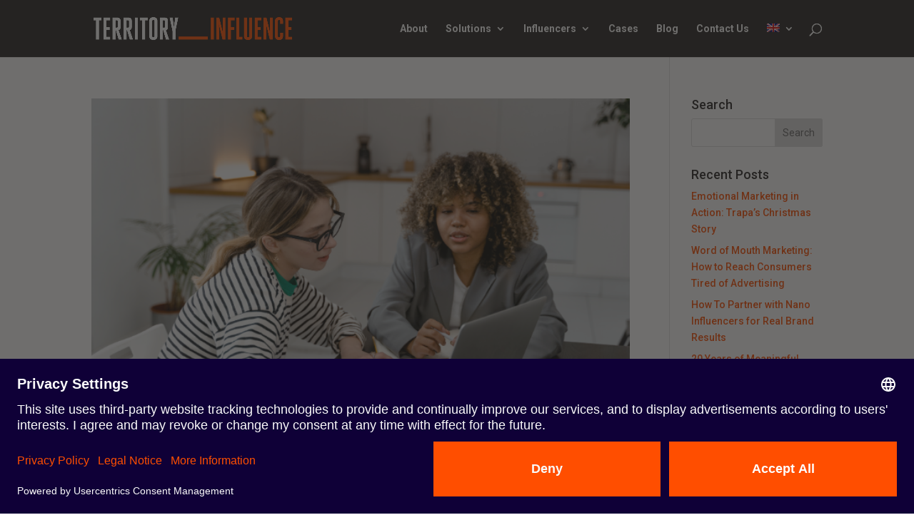

--- FILE ---
content_type: text/css
request_url: https://www.territory-influence.com/wp-content/plugins/how-to-apply/public/css/how-to-apply-public.css?ver=1.1.0
body_size: -12
content:
/** 
 *  Frontend CSS File
 *  v1.0.0
 */

.apply-instructions{
    border: 1px solid #ccc;
    margin-bottom: 30px;
    padding: 15px;
    word-wrap: break-word;
}
section#apply .apply-instructions p {
    margin: 0px;
}

--- FILE ---
content_type: text/css
request_url: https://www.territory-influence.com/wp-content/et-cache/global/et-divi-customizer-global.min.css?ver=1753452867
body_size: 2947
content:
body,.et_pb_column_1_2 .et_quote_content blockquote cite,.et_pb_column_1_2 .et_link_content a.et_link_main_url,.et_pb_column_1_3 .et_quote_content blockquote cite,.et_pb_column_3_8 .et_quote_content blockquote cite,.et_pb_column_1_4 .et_quote_content blockquote cite,.et_pb_blog_grid .et_quote_content blockquote cite,.et_pb_column_1_3 .et_link_content a.et_link_main_url,.et_pb_column_3_8 .et_link_content a.et_link_main_url,.et_pb_column_1_4 .et_link_content a.et_link_main_url,.et_pb_blog_grid .et_link_content a.et_link_main_url,body .et_pb_bg_layout_light .et_pb_post p,body .et_pb_bg_layout_dark .et_pb_post p{font-size:14px}.et_pb_slide_content,.et_pb_best_value{font-size:15px}body{color:#252422}h1,h2,h3,h4,h5,h6{color:#252422}#et_search_icon:hover,.mobile_menu_bar:before,.mobile_menu_bar:after,.et_toggle_slide_menu:after,.et-social-icon a:hover,.et_pb_sum,.et_pb_pricing li a,.et_pb_pricing_table_button,.et_overlay:before,.entry-summary p.price ins,.et_pb_member_social_links a:hover,.et_pb_widget li a:hover,.et_pb_filterable_portfolio .et_pb_portfolio_filters li a.active,.et_pb_filterable_portfolio .et_pb_portofolio_pagination ul li a.active,.et_pb_gallery .et_pb_gallery_pagination ul li a.active,.wp-pagenavi span.current,.wp-pagenavi a:hover,.nav-single a,.tagged_as a,.posted_in a{color:#ff4e00}.et_pb_contact_submit,.et_password_protected_form .et_submit_button,.et_pb_bg_layout_light .et_pb_newsletter_button,.comment-reply-link,.form-submit .et_pb_button,.et_pb_bg_layout_light .et_pb_promo_button,.et_pb_bg_layout_light .et_pb_more_button,.et_pb_contact p input[type="checkbox"]:checked+label i:before,.et_pb_bg_layout_light.et_pb_module.et_pb_button{color:#ff4e00}.footer-widget h4{color:#ff4e00}.et-search-form,.nav li ul,.et_mobile_menu,.footer-widget li:before,.et_pb_pricing li:before,blockquote{border-color:#ff4e00}.et_pb_counter_amount,.et_pb_featured_table .et_pb_pricing_heading,.et_quote_content,.et_link_content,.et_audio_content,.et_pb_post_slider.et_pb_bg_layout_dark,.et_slide_in_menu_container,.et_pb_contact p input[type="radio"]:checked+label i:before{background-color:#ff4e00}a{color:#ff4e00}.et_secondary_nav_enabled #page-container #top-header{background-color:#ff4e00!important}#et-secondary-nav li ul{background-color:#ff4e00}#main-footer .footer-widget h4,#main-footer .widget_block h1,#main-footer .widget_block h2,#main-footer .widget_block h3,#main-footer .widget_block h4,#main-footer .widget_block h5,#main-footer .widget_block h6{color:#ff4e00}.footer-widget li:before{border-color:#ff4e00}.bottom-nav,.bottom-nav a{font-size:13px}#footer-info{font-size:12px}body .et_pb_button{font-size:22px;border-width:3px!important;border-color:#ff4e00}body.et_pb_button_helper_class .et_pb_button,body.et_pb_button_helper_class .et_pb_module.et_pb_button{}body .et_pb_button:after{content:'=';font-size:22px}@media only screen and (min-width:981px){#main-footer .footer-widget h4,#main-footer .widget_block h1,#main-footer .widget_block h2,#main-footer .widget_block h3,#main-footer .widget_block h4,#main-footer .widget_block h5,#main-footer .widget_block h6{font-size:14px}.et_fixed_nav #page-container .et-fixed-header#top-header{background-color:#ff4e00!important}.et_fixed_nav #page-container .et-fixed-header#top-header #et-secondary-nav li ul{background-color:#ff4e00}}@media only screen and (min-width:1350px){.et_pb_row{padding:27px 0}.et_pb_section{padding:54px 0}.single.et_pb_pagebuilder_layout.et_full_width_page .et_post_meta_wrapper{padding-top:81px}.et_pb_fullwidth_section{padding:0}}	h1,h2,h3,h4,h5,h6{font-family:'Roboto',Helvetica,Arial,Lucida,sans-serif}body,input,textarea,select{font-family:'Roboto',Helvetica,Arial,Lucida,sans-serif}#top-header #et-info{float:none;text-align:right}#logo{max-height:40%}.et_color_scheme_orange a{color:#FF4E00}#top-menu li.current-menu-ancestor>a,#top-menu li.current-menu-item>a,#top-menu li.current_page_item>a,.et_color_scheme_red #top-menu li.current-menu-ancestor>a,.et_color_scheme_red #top-menu li.current-menu-item>a,.et_color_scheme_red #top-menu li.current_page_item>a,.et_color_scheme_pink #top-menu li.current-menu-ancestor>a,.et_color_scheme_pink #top-menu li.current-menu-item>a,.et_color_scheme_pink #top-menu li.current_page_item>a,.et_color_scheme_orange #top-menu li.current-menu-ancestor>a,.et_color_scheme_orange #top-menu li.current-menu-item>a,.et_color_scheme_orange #top-menu li.current_page_item>a,.et_color_scheme_green #top-menu li.current-menu-ancestor>a,.et_color_scheme_green #top-menu li.current-menu-item>a,.et_color_scheme_green #top-menu li.current_page_item>a{color:#ff4e00}#main-header,#main-header .nav li ul,.et-search-form,#main-header .et_mobile_menu{background-color:#252422!important}.et_color_scheme_orange .et-search-form,.et_color_scheme_orange .et_mobile_menu,.et_color_scheme_orange .et_pb_pricing li::before,.et_color_scheme_orange .footer-widget li::before,.et_color_scheme_orange .nav li ul{border-color:#252422}#et_search_icon:before,.mobile_menu_bar:before,.et_header_style_centered .mobile_nav .select_page,.et_header_style_split .mobile_nav .select_page,.et_mobile_menu li a,.mobile_menu_bar:before,.et_nav_text_color_light #top-menu>li>a,.et_nav_text_color_dark #top-menu>li>a,#top-menu a,.et_mobile_menu li a,#et_search_icon:before,#et_top_search .et-search-form input,.et_search_form_container input,#et-top-navigation .et-cart-info{color:#fff!important}@media (min-width:981px){.home .et_pb_section_0 .et_pb_gutters3 .et_pb_column_4_4,.home .et_pb_section_0 .et_pb_gutters3.et_pb_row .et_pb_column_4_4{width:80%;max-width:1080px;margin:0 auto!important;margin-right:auto!important}.home .et_pb_column_0{padding-bottom:0;padding-left:0;padding-top:0}.home .et_pb_section_0 .et_pb_text_0{margin-top:0!important}.home .et_pb_row.et_pb_equal_columns{display:flex;align-items:center}}@media (max-width:980px){.et_pb_text_0.hero-text,.et_pb_cta_0.et_pb_promo.hero-text{padding-right:0px!important}.full-width-image .et_pb_image_wrap{width:100%;height:auto}.home .et_pb_section_0 .et_pb_text_0{width:100%}#main-header,#main-header .nav li ul,.et-search-form,#main-header .et_mobile_menu{background-color:#252422!important}#et_search_icon:before,.mobile_menu_bar:before,.et_header_style_centered .mobile_nav .select_page,.et_header_style_split .mobile_nav .select_page,.et_mobile_menu li a,.mobile_menu_bar:before,.et_nav_text_color_light #top-menu>li>a,.et_nav_text_color_dark #top-menu>li>a,#top-menu a,.et_mobile_menu li a,#et_search_icon:before,#et_top_search .et-search-form input,.et_search_form_container input,#et-top-navigation .et-cart-info{color:#fff!important}.home .et_pb_row_0.et_pb_row{display:flex;align-items:center}.home .et_pb_column_0{padding-top:0;padding-bottom:0}.home .et_pb_row_3,.home .et_pb_row_4{padding:30px 0 0}.home .et_pb_row_3 .et_pb_column,.home .et_pb_row_4 .et_pb_column{margin-bottom:0!important}.home .et_pb_row_3 .et_pb_text,.home .et_pb_row_4 .et_pb_text{margin-top:0!important;margin-bottom:0!important}.home .et_pb_row_3 .et_pb_text_1,.home .et_pb_row_3 .et_pb_text_2,.home .et_pb_row_3 .et_pb_text_3,.home .et_pb_row_4 .et_pb_text_5,.home .et_pb_row_4 .et_pb_text_6,.home .et_pb_row_4 .et_pb_text_7,.home .et_pb_text_9{margin-left:0!important;margin-right:0!important}.home .et_pb_row_4{margin-bottom:50px}.mobile-headline h1{font-size:42px!important}}@media (max-width:1100px) and (min-width:981px){#et-top-navigation{padding-left:0!important}#logo{max-height:25%}.home .et_pb_text_0{width:70%}}@media (min-width:1101px){.home .et_pb_text_0{width:60%}}.et_mobile_menu{border-top-color:#FF4E00}tt-underline{display:inline-block;border-bottom-color:#FF4E00;border-bottom-style:solid}h1 tt-underline{border-bottom-width:8px;margin-right:5px;width:70px}h2 tt-underline{border-bottom-width:6px;margin-right:4px;width:50px}h3 tt-underline,h4 tt-underline{border-bottom-width:4px;margin-right:3px;width:30px}p tt-underline{border-bottom-width:3px;width:20px}.tt-white tt-underline,.single-post .et_pb_text_inner>h1 tt-underline{border-bottom-color:#fff}.tt-black tt-underline,.entry-title a tt-underline{border-bottom-color:#252422}.tt-orange tt-underline{border-bottom-color:#FF4E00!important}@media (min-width:981px){.et-fixed-header #top-menu a{color:#fff!important}.home .et_pb_row_3,.home .et_pb_row_4{display:grid;grid-template-columns:33% 33% 33%;gap:0px 0px;grid-template-areas:". . . ."". . . ."". . . ."}.home .et_pb_row_3 .et_pb_column,.home .et_pb_row_4 .et_pb_column{width:100%}.home .et_pb_row_3 .et_pb_text_2{margin-right:0!important}.home .et_pb_row_4.et_pb_row{margin-top:-55px!important}.home .et_pb_row_3 .et_pb_text,.home .et_pb_row_4 .et_pb_text{background-size:100%;transition:all .5s}.home .et_pb_row_3 .et_pb_text:hover,.home .et_pb_row_4 .et_pb_text:hover{background-size:110%}}.home .et_pb_row_3 .et_pb_text_inner,.home .et_pb_row_4 .et_pb_text_inner{padding-left:20px;padding-bottom:20px}.home .et_pb_row_3 .et_pb_text,.home .et_pb_row_4 .et_pb_text{display:flex;align-items:flex-end}.home .et_pb_text_inner h2{font-size:31px}.hero-text h1{font-weight:900;font-size:45px;color:#fff}.post-summaries .et_pb_image_container{overflow:hidden}.post-summaries .et_pb_post:hover .et_pb_image_container img{transform:scale(1.1)}.post-summaries .et_pb_post .et_pb_image_container img{transition:all .5s}.et_pb_post .entry-featured-image-url{margin-bottom:0}.map-image{background-size:contain;background-position:top right}.slider-image .et_pb_slide{background-size:contain}.slider-image .et-pb-arrow-next,.slider-image .et-pb-arrow-prev{color:#252422}@media (min-width:981px) and (max-width:1380px){.position-paired{overflow:hidden}.position-paired>div>div{position:absolute}.position-paired .et_pb_column_9{bottom:0}}@media (min-width:981px){.position-paired .et_pb_column_10{left:52.75%;position:absolute}.position-paired .et_pb_column_10 .et_pb_cta_1.et_pb_promo.et_pb_module{margin-left:0!important}}@media (max-width:980px){.position-paired .et_pb_column_10 .et_pb_cta_1.et_pb_promo.et_pb_module{padding-left:10%!important}.et_pb_slide_description{padding-right:8%!important}}@media (min-width:981px) and (max-width:1150px){.et-pb-controllers{bottom:70px}}@media (min-width:1051px) and (max-width:1300px){.et-pb-controllers{bottom:60px}}@media (max-width:1075px) and (min-width:981px){.et_pb_slide{padding:0!important}}.et_pb_filterable_portfolio .et_pb_portfolio_filters li a{border:none;font-weight:normal;font-size:12px;text-transform:uppercase;padding-left:0;padding-right:0;margin-top:0;margin-right:20px;position:relative}.et_pb_filterable_portfolio .et_pb_portfolio_filters li a:before{content:'';position:absolute;left:0px;bottom:0px;width:0%;height:1px;background:#ff4e00;transition:all 0.35s ease-out;-webkit-transition:all 0.35s ease-out}.et_pb_filterable_portfolio .et_pb_portfolio_filters li a.active{background:none;color:#ff4e00}.et_pb_filterable_portfolio .et_pb_portfolio_filters li a.active:before{width:100%}.et_pb_filterable_portfolio .et_pb_portfolio_filters li a:hover{border:none;background:none;color:#ff4e00}.et_pb_filterable_portfolio .et_pb_portfolio_filters li a:hover:before{width:100%}@media (max-width:767px){.et_pb_column .et_pb_filterable_portfolio .et_pb_portfolio_filters li{width:auto}}.formtti .et_contact_bottom_container{float:none;text-align:left;padding-left:3%}body #page-container .et_pb_section .et_pb_contact_form_0.formtti.et_pb_contact_form_container.et_pb_module .et_pb_button{margin-right:0!important}@media (min-width:768px) and (max-width:980px){.form-legal,.form-legal.et_pb_text_1.et_pb_module,.form-legal.et_pb_text_7.et_pb_module,.form-legal.et_pb_text_0.et_pb_module{width:50%;padding-left:38px;margin-right:0!important}}.application_button{border-width:none!important;border-color:#FF4E00;color:#fff;border-radius:0px;font-size:18px;font-family:'Roboto',Helvetica,Arial,Lucida,sans-serif!important;font-weight:700!important;padding-right:2em;padding-left:0.7em;background-color:#FF4E00}.sjb-page{margin:50px auto 90px;min-height:500px}.sjb-page .sjb-detail{max-width:758px;margin:0 auto}.sjb-archive-page>h3{text-align:center;text-transform:uppercase}.job-title{font-family:'Roboto',Helvetica,Arial,Lucida,sans-serif;font-weight:900;font-size:31px;line-height:1.4em}.sjb-detail .job-title{text-transform:uppercase}.job-info .job-title,.sjb-page .list-data h4{font-family:'Roboto',Helvetica,Arial,Lucida,sans-serif;font-weight:700;font-size:20px;line-height:1.4em;color:#252422}@media (min-width:992px){.job-type,.job-location,.job-date{margin-top:4px}}.sjb-detail .col-md-5{display:none}.sjb-page .sjb-detail .list-data .v1 .job-detail,.sjb-page .sjb-detail .list-data .v1 .job-detail h3{margin-bottom:0;padding-botom:0}.sjb-page .list-data .v1 .header-margin-top{margin-bottom:30px;margin-top:0}@media (min-width:786px){.sjb-detail .list-data .col-md-2,.sjb-detail .list-data .col-sm-4{width:auto;margin-right:0;padding-right:0}}.sjb-page .list-data .job-location,.sjb-page .list-data .job-date,.sjb-page .list-data .job-type{font-weight:400}.sjb-page .list-data .v1 .job-description p,.sjb-page .list-data .v1 .job-description li{line-height:1.8em;padding-bottom:1em;font-family:'Roboto',Helvetica,Arial,Lucida,sans-serif;font-weight:300}.sjb-page .sjb-detail .list-data .v1 ul li::before,.sjb-page .sjb-detail .list-data .v2 ul li::before{color:#ff4e00}@media (max-width:800px){.news-headline{margin-bottom:50px}.news-headline .et_pb_text_0{padding:0!important}.news-headline h1{font-size:32px!important}h1 tt-underline{width:40px!important;border-bottom-width:4px!important}}.et_pb_scroll_top.et-pb-icon{background-color:#FF4E00}.marginBottom{margin-bottom:-20px!important}h2.marginBottom{margin-bottom:-50px!important}.noFloat,.footer-widget .et_pb_widget{float:none!important}#footer-widgets .footer-widget li{padding-left:0}#footer-widgets .footer-widget li:before{display:none}.wpml-ls-native{display:none}

--- FILE ---
content_type: application/x-javascript
request_url: https://www.territory-influence.com/wp-content/plugins/how-to-apply/public/js/how-to-apply-public.js?ver=1.1.0
body_size: 140
content:
/** 
 * Frontend JS File 
 * v 1.0.1 
 * 
 * @since   2.3.2
 * @since   2.7.1   Compatibility with 2.7.0
 */
(function ($) {
    'use strict';
 
    $(document).ready(function () {
 
        if( $('.sjb-detail').length ) {
             
            // On Resume Optional Feature -> Remove Required Asteric Indicator
            if ( '' === resume.require_resume) {
                $('#applicant-resume').addClass("sjb-not-required");
                $('#applicant-resume').parent().parent().prev().find('label span').remove();
            }
        }
    });
})(jQuery);